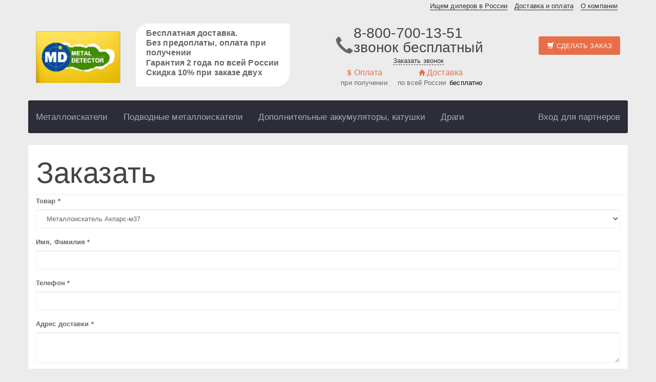

--- FILE ---
content_type: text/html; charset=UTF-8
request_url: https://topmd.ru/order?product=7
body_size: 4183
content:
<!DOCTYPE html>
<html>
  <head>
    <meta charset="utf-8" />
    <meta content="width=device-width, initial-scale=1, maximum-scale=1, user-scalable=no" name="viewport" />
    <link rel="stylesheet" type="text/css" href="/themes/dartmd/css/style.css" />
<script type="text/javascript" src="/assets/c9da6b01/jquery.js"></script>
<script type="text/javascript" src="/assets/c9da6b01/jquery.yiiactiveform.js"></script>
<title>Заказать - Интернет магазин металлоискателей</title>
    <link href="http://fonts.googleapis.com/css?family=Roboto:400italic,700italic,300,700,300italic,400&amp;amp;subset=cyrillic-ext,latin" rel="stylesheet" />
        <!--[if lt IE 9]>
      <script src="http://html5shiv.googlecode.com/svn/trunk/html5.js"></script>
      <script src="/themes/dartmd/js/jquery-1.11.1.min.js"></script>
      <script src="/themes/dartmd/js/respond.min.js"></script>
    <![endif]-->
        <script src="/themes/dartmd/js/scripts.min.js"></script>
  </head>
  <body>
    <div class="container">
      <div class="row header-links text-right">
        <div class="col-md-12">
          <ul class="list-inline" id="yw0">
<li><a href="/page/dealer">Ищем дилеров в России</a></li>
<li><a href="/page/dostavka-oplaya">Доставка и оплата</a></li>
<li><a href="/page/kompaniya">О компании</a></li>
</ul>        </div>
      </div>
      <header>
        <div class="row">
          <div class="col-md-2 col-sm-6">
            <a class="site-logo" href="https://topmd.ru">
              <img class="img-responsive" src="/themes/dartmd/images/logo.png" />
            </a>
          </div>
          <div class="col-md-4 col-sm-6">
                          <div class="header-text bg-white">
                <ul class="list-unstyled">
	<li><span style="font-size:16px;"><strong>Бесплатная доставка. </strong></span></li>
	<li><span style="font-size:16px;"><strong>Без предоплаты, оплата при получении</strong></span></li>
	<li><span style="font-size:16px;"><strong style="line-height: 20.7999992370605px;">Гарантия 2 года по всей России</strong></span></li>
	<li><span style="font-size:16px;"><strong>Скидка 10% при заказе двух</strong></span></li>
</ul>
              </div>
                      </div>
          <div class="col-md-4 col-sm-6 header-phone">
            <table>
              <tbody>
                <tr>
                  <td class="header-icon" rowspan="2">
                    <i class="glyphicon glyphicon-earphone text-lg"></i>
                  </td>
                  <td>
                    <h4 class="phone-number">8-800-700-13-51 <br>звонок бесплатный</h4>
                  </td>
                </tr>
                <tr>
                  <td class="text-center">
                    <a class="page-link" data-toggle="modal" data-target="#callback" href="/order/callback">Заказать звонок</a>                  </td>
                </tr>
              </tbody>
            </table>
                        <table class="header-info">
              <tbody>
                <tr>
                                    <td>
                    <h6 class="text-center"><small><i class="glyphicon glyphicon-usd"></i></small> Оплата</h6>
                  </td>
                                    <td>
                    <h6 class="text-center"><small><i class="glyphicon glyphicon-home"></i></small> Доставка</h6>
                  </td>
                                  </tr>
                <tr>
                                    <td class="text-center">при получении</td>
                                    <td class="text-center">по всей России <mark>бесплатно</mark></td>
                                  </tr>
              </tbody>
            </table>
                      </div>
          <div class="col-md-2 col-sm-6 header-by">
                <a class="btn btn-danger btn-md" data-toggle="modal" data-target="#order" href="/order"><i class="glyphicon glyphicon-shopping-cart"></i> Сделать заказ</a>          </div>
        </div>
      </header>
      <div class="row">
        <nav class="navbar navbar-inverse" role="navigation">
          <div class="navbar-header">
            <button class="navbar-toggle collapsed" data-target="#main-menu" data-toggle="collapse" type="button">
              <span class="sr-only">Навигация</span>
              <span class="icon-bar"></span>
              <span class="icon-bar"></span>
              <span class="icon-bar"></span>
            </button>
          </div>
          <div class="collapse navbar-collapse" id="main-menu">
            <ul class="nav navbar-nav" id="yw1">
<li class="first"><a href="/metalloiskateli">Металлоискатели</a></li>
<li><a href="/katuski">Подводные металлоискатели</a></li>
<li><a href="/akkumulyator">Дополнительные аккумуляторы, катушки</a></li>
<li><a href="/dragi">Драги</a></li>
</ul>            <ul class="nav navbar-nav navbar-right">
                          <li class="last"><a data-toggle="modal" data-target="#login" href="/login">Вход для партнеров</a></li>
                        </ul>
          </div>
        </nav>
      </div>
      <div class="row">    <div id="content">
	
<div class="clearfix bg-white bordered">
  <div class="col-md-12 border-light border-bottom">
    <h1 class="page-title">Заказать</h1>
  </div>
  <div class="col-md-12">
    <form role="form" id="registration-form" action="/order?product=7" method="post">    <input value="" name="OrderForm[referrer]" id="OrderForm_referrer" type="hidden" />    <div class="form-group">
        <label for="OrderForm_product" class="required">Товар <span class="required">*</span></label>        <select class="form-control" name="OrderForm[product]" id="OrderForm_product">
<option value="0" disabled="disabled" selected="selected">Выберите товар</option>
<option value="1">Металлоискатель РаМ - 5 гарантия 5 лет!</option>
<option value="2">Подводный Металлоискатель AQUAmarine 100</option>
<option value="3">Металлоискатель Астра-250 Ударопрочный корпус</option>
<option value="4">Металлоискатель Dart - F100</option>
<option value="5">Металлоискатель Терра-н</option>
<option value="6">Металлоискатель Dart - F200</option>
<option value="7" selected="selected">Металлоискатель Акпарс-м37</option>
<option value="8">Металлоискатель Dart - F300</option>
<option value="9">Металлоискатель Адамант</option>
<option value="10">Металлоискатель SСAN-TRAC Tesla - 1000</option>
<option value="11">Металлоискатель SСAN-TRAC Tesla - 1500</option>
<option value="12">Металлоискатель АССТЕРРА определяет золото</option>
<option value="13">Металлоискатель GEOSCAN – M47</option>
<option value="14">GEOSCAN – M47 с датчиком старателя Д-10</option>
<option value="15">Металлоискатель SСAN-TRAC Tesla - 2000 </option>
<option value="16">Металлоискатель SСAN-TRAC Tesla - 2500</option>
<option value="17">Металлоискатель SСAN-TRAC Tesla - 3000</option>
<option value="18">GEOSCAN – M47 с глубинный датчик Д-80</option>
<option value="19">Металлоискатель Ятаган</option>
<option value="20">Арочный металлоискатель ARENA - 8000ST </option>
<option value="21">Арочный металлоискатель ARENA - 5000PR многозонный</option>
<option value="22">Арочный металлоискатель ARENA - 9000ST</option>
<option value="23">Дополнительная катушка Д-22  (22 см)  </option>
<option value="24">Дополнительная катушка Д-10  (10 см)  для золота</option>
<option value="25">Дополнительная катушка Д-40  (40 см)  </option>
<option value="26">Дополнительная катушка Д-26  (26 см) </option>
<option value="27">Дополнительная катушка Д-80 глубинный поиск</option>
<option value="28">Дополнительный аккамулятор 9в</option>
<option value="29">Дополнительный аккамулятор 12в</option>
<option value="30">Мини-драга Афалина 1000</option>
<option value="31">Мини-драга Афалина 1000+</option>
</select>        <div class="text-danger" id="OrderForm_product_em_" style="display:none"></div>    </div>
    <div class="form-group">
        <label for="OrderForm_name" class="required">Имя, Фамилия <span class="required">*</span></label>        <input class="form-control" name="OrderForm[name]" id="OrderForm_name" type="text" maxlength="50" />        <div class="text-danger" id="OrderForm_name_em_" style="display:none"></div>    </div>
    <div class="form-group">
        <label for="OrderForm_phone" class="required">Телефон <span class="required">*</span></label>        <input class="form-control" name="OrderForm[phone]" id="OrderForm_phone" type="text" maxlength="25" />        <div class="text-danger" id="OrderForm_phone_em_" style="display:none"></div>    </div>
    <div class="form-group">
        <label for="OrderForm_address" class="required">Адрес доставки <span class="required">*</span></label>        <textarea class="form-control" name="OrderForm[address]" id="OrderForm_address"></textarea>        <div class="text-danger" id="OrderForm_address_em_" style="display:none"></div>    </div>
    <div class="form-group">
        <label for="OrderForm_comment">Комментарий</label>        <textarea class="form-control" name="OrderForm[comment]" id="OrderForm_comment"></textarea>        <div class="text-danger" id="OrderForm_comment_em_" style="display:none"></div>    </div>
    <div class="form-group">
        <input class="btn btn-danger" type="submit" name="yt0" value="Оформить заказ" />    </div>
    </form>  </div>
</div></div><!-- content -->
    <!-- Yandex.Metrika counter -->
<script type="text/javascript">
    (function (d, w, c) {
        (w[c] = w[c] || []).push(function() {
            try {
                w.yaCounter23529616 = new Ya.Metrika({
                    id:23529616,
                    clickmap:true,
                    trackLinks:true,
                    accurateTrackBounce:true,
                    webvisor:true
                });
            } catch(e) { }
        });

        var n = d.getElementsByTagName("script")[0],
            s = d.createElement("script"),
            f = function () { n.parentNode.insertBefore(s, n); };
        s.type = "text/javascript";
        s.async = true;
        s.src = "https://mc.yandex.ru/metrika/watch.js";

        if (w.opera == "[object Opera]") {
            d.addEventListener("DOMContentLoaded", f, false);
        } else { f(); }
    })(document, window, "yandex_metrika_callbacks");
</script>
<noscript><div><img src="https://mc.yandex.ru/watch/23529616" style="position:absolute; left:-9999px;" alt="" /></div></noscript>
<!-- /Yandex.Metrika counter -->
</div>
      <footer>
        <div class="row bg-primary bg-gradient">
          <div class="col-md-2 no-margin clearfix">
            <ul class="list-unstyled" id="yw2">
<li class="first"><a href="/metalloiskateli">Металлоискатели</a></li>
<li><a href="/katuski">Подводные металлоискатели</a></li>
<li><a href="/akkumulyator">Дополнительные аккумуляторы, катушки</a></li>
<li><a href="/dragi">Драги</a></li>
</ul>          </div>
          <div class="col-md-2 no-margin clearfix">
            <ul class="list-unstyled" id="yw3">
<li><a href="/page/dealer">Ищем дилеров в России</a></li>
<li><a href="/page/dostavka-oplaya">Доставка и оплата</a></li>
<li><a href="/page/kompaniya">О компании</a></li>
</ul>          </div>
          <div class="col-md-5 no-margin clearfix text-right">
            <h5>
              <i class="glyphicon glyphicon-earphone"></i><b> 8-800-700-13-51 <br>звонок бесплатный</b>
            </h5>
            <h5>Интернет магазин металлоискателей</h5>
          </div>
          <div class="col-md-3 no-margin clearfix text-right">
            <a class="site-logo" href="https://topmd.ru">
              <img src="/themes/dartmd/images/logo-white.png" />
            </a>
            <p>
              <a href="https://topmd.ru">Copyright © topmd.ru 2008-2022</a>
            </p>
          </div>
        </div>
      </footer>
    </div>
    
    <div class="modal fade" id="login" tabindex="-1" role="dialog" aria-labelledby="loginLabel" aria-hidden="true">
  <div class="modal-dialog">
    <div class="modal-content col-md-12"></div>
    <button type="button" class="close" data-dismiss="modal" aria-hidden="true">&times;</button>
  </div>
</div>    <div class="modal fade" id="order" tabindex="-1" role="dialog" aria-labelledby="orderLabel" aria-hidden="true">
  <div class="modal-dialog">
    <div class="modal-content col-md-12"></div>
    <button type="button" class="close" data-dismiss="modal" aria-hidden="true">&times;</button>
  </div>
</div>    <div class="modal fade" id="callback" tabindex="-1" role="dialog" aria-labelledby="callbackLabel" aria-hidden="true">
  <div class="modal-dialog">
    <div class="modal-content col-md-12"></div>
    <button type="button" class="close" data-dismiss="modal" aria-hidden="true">&times;</button>
  </div>
</div>    <div class="modal fade" id="dealer" tabindex="-1" role="dialog" aria-labelledby="dealerLabel" aria-hidden="true" data-remote="/order/dealer">
  <div class="modal-dialog">
    <div class="modal-content col-md-12"></div>
    <button type="button" class="close" data-dismiss="modal" aria-hidden="true">&times;</button>
  </div>
</div>    <div class="modal fade" id="registration" tabindex="-1" role="dialog" aria-labelledby="registrationLabel" aria-hidden="true" data-remote="/registration">
  <div class="modal-dialog">
    <div class="modal-content col-md-12"></div>
    <button type="button" class="close" data-dismiss="modal" aria-hidden="true">&times;</button>
  </div>
</div>  <script type="text/javascript">
/*<![CDATA[*/
jQuery(function($) {
jQuery('#registration-form').yiiactiveform({'validateOnSubmit':true,'attributes':[{'id':'OrderForm_product','inputID':'OrderForm_product','errorID':'OrderForm_product_em_','model':'OrderForm','name':'product','enableAjaxValidation':false,'clientValidation':function(value, messages, attribute) {

if(jQuery.trim(value)=='') {
	messages.push("\u041d\u0435\u043e\u0431\u0445\u043e\u0434\u0438\u043c\u043e \u0437\u0430\u043f\u043e\u043b\u043d\u0438\u0442\u044c \u043f\u043e\u043b\u0435 \u00ab\u0422\u043e\u0432\u0430\u0440\u00bb.");
}

}},{'id':'OrderForm_name','inputID':'OrderForm_name','errorID':'OrderForm_name_em_','model':'OrderForm','name':'name','enableAjaxValidation':false,'clientValidation':function(value, messages, attribute) {

if(jQuery.trim(value)=='') {
	messages.push("\u041d\u0435\u043e\u0431\u0445\u043e\u0434\u0438\u043c\u043e \u0437\u0430\u043f\u043e\u043b\u043d\u0438\u0442\u044c \u043f\u043e\u043b\u0435 \u00ab\u0418\u043c\u044f, \u0424\u0430\u043c\u0438\u043b\u0438\u044f\u00bb.");
}


if(jQuery.trim(value)!='') {
	
if(value.length>50) {
	messages.push("\u0418\u043c\u044f, \u0424\u0430\u043c\u0438\u043b\u0438\u044f \u0441\u043b\u0438\u0448\u043a\u043e\u043c \u0434\u043b\u0438\u043d\u043d\u044b\u0439 (\u041c\u0430\u043a\u0441\u0438\u043c\u0443\u043c: 50 \u0441\u0438\u043c\u0432.).");
}

}

}},{'id':'OrderForm_phone','inputID':'OrderForm_phone','errorID':'OrderForm_phone_em_','model':'OrderForm','name':'phone','enableAjaxValidation':false,'clientValidation':function(value, messages, attribute) {

if(jQuery.trim(value)=='') {
	messages.push("\u041d\u0435\u043e\u0431\u0445\u043e\u0434\u0438\u043c\u043e \u0437\u0430\u043f\u043e\u043b\u043d\u0438\u0442\u044c \u043f\u043e\u043b\u0435 \u00ab\u0422\u0435\u043b\u0435\u0444\u043e\u043d\u00bb.");
}


if(jQuery.trim(value)!='') {
	
if(value.length>25) {
	messages.push("\u0422\u0435\u043b\u0435\u0444\u043e\u043d \u0441\u043b\u0438\u0448\u043a\u043e\u043c \u0434\u043b\u0438\u043d\u043d\u044b\u0439 (\u041c\u0430\u043a\u0441\u0438\u043c\u0443\u043c: 25 \u0441\u0438\u043c\u0432.).");
}

}

}},{'id':'OrderForm_address','inputID':'OrderForm_address','errorID':'OrderForm_address_em_','model':'OrderForm','name':'address','enableAjaxValidation':false,'clientValidation':function(value, messages, attribute) {

if(jQuery.trim(value)=='') {
	messages.push("\u041d\u0435\u043e\u0431\u0445\u043e\u0434\u0438\u043c\u043e \u0437\u0430\u043f\u043e\u043b\u043d\u0438\u0442\u044c \u043f\u043e\u043b\u0435 \u00ab\u0410\u0434\u0440\u0435\u0441 \u0434\u043e\u0441\u0442\u0430\u0432\u043a\u0438\u00bb.");
}


if(jQuery.trim(value)!='') {
	
if(value.length>255) {
	messages.push("\u0410\u0434\u0440\u0435\u0441 \u0434\u043e\u0441\u0442\u0430\u0432\u043a\u0438 \u0441\u043b\u0438\u0448\u043a\u043e\u043c \u0434\u043b\u0438\u043d\u043d\u044b\u0439 (\u041c\u0430\u043a\u0441\u0438\u043c\u0443\u043c: 255 \u0441\u0438\u043c\u0432.).");
}

}

}},{'id':'OrderForm_comment','inputID':'OrderForm_comment','errorID':'OrderForm_comment_em_','model':'OrderForm','name':'comment','enableAjaxValidation':false,'clientValidation':function(value, messages, attribute) {

if(jQuery.trim(value)!='') {
	
if(value.length>255) {
	messages.push("\u041a\u043e\u043c\u043c\u0435\u043d\u0442\u0430\u0440\u0438\u0439 \u0441\u043b\u0438\u0448\u043a\u043e\u043c \u0434\u043b\u0438\u043d\u043d\u044b\u0439 (\u041c\u0430\u043a\u0441\u0438\u043c\u0443\u043c: 255 \u0441\u0438\u043c\u0432.).");
}

}

}}],'errorCss':'error'});
});
/*]]>*/
</script>
</body>
</html>